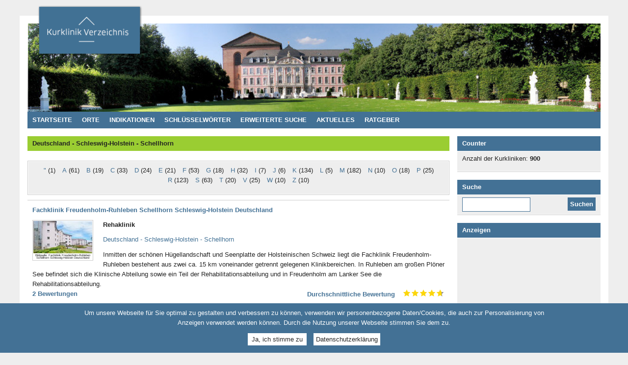

--- FILE ---
content_type: text/html; charset=utf-8
request_url: https://www.kurklinikverzeichnis.de/orte/deutschland-schleswig-holstein-schellhorn
body_size: 5748
content:
<!DOCTYPE html PUBLIC "-//W3C//DTD XHTML 1.0 Strict//EN" "http://www.w3.org/TR/xhtml1/DTD/xhtml1-strict.dtd">
<html xmlns="http://www.w3.org/1999/xhtml" xml:lang="de" lang="de">

  <head>
<meta http-equiv="Content-Type" content="text/html; charset=utf-8" />

    <title>Deutschland - Schleswig-Holstein - Schellhorn - Kurklinikverzeichnis - Rehakliniken und Kurkliniken in Deutschland</title>

    <!-- Metadata -->
<meta http-equiv="Content-Type" content="text/html; charset=utf-8" />
<link rel="alternate" type="application/rss+xml" title="Kurkliniken nach Indikationen" href="/indikationen/all/feed" />
<link rel="alternate" type="application/rss+xml" title="Kurkliniken in Deutschland - Schleswig-Holstein - Schellhorn" href="/orte/944/feed" />
<link rel="shortcut icon" href="/sites/all/themes/kurklinikverzeichnis/favicon.ico" type="image/x-icon" />
<link rel="schema.dc" href="http://purl.org/dc/elements/1.1/" />
<meta name="description" content="Das Kurklinikverzeichnis für Rehakliniken, Sanatorien, Mutter/Vater-Kind-Kuren und Kurhäuser. Finden Sie Ihre Kureinrichtung für Ihre Rehakur oder Erholungskur." />
<meta name="abstract" content="Deutschlands großes Kurklinikverzeichnis für Rehakliniken, Sanatorien, Mutter/Vater-Kind-Kuren und Kurhäuser." />
<meta name="keywords" content="Kurkliniken,rehakliniken,mutter-kind-kuren,vater-kind-kuren,sanatorien,kurhäuser,kureinrichtungen,kuren,kur" />
<meta name="dcterms.date" content="2024-11-11T00:00:00Z" />
<meta name="dcterms.creator" content="www.kurklinikverzeichnis.de" />
<meta name="dcterms.contributor" content="www.kurklinikverzeichnis.de" />
<meta name="copyright" content="Copyright © 2024 www.kurklinikverzeichnis.de" />
<link rel="canonical" href="https://www.kurklinikverzeichnis.de/orte/deutschland-schleswig-holstein-schellhorn" />
<meta name="revisit-after" content="1 day" />
<meta name="dcterms.publisher" content="www.kurklinikverzeichnis.de" />

<meta name="robots" content="all" />

    <!-- Styles -->
<link type="text/css" rel="stylesheet" media="all" href="/sites/default/files/css/css_12d02a2aae44a199905f63c4753987d8.css" />
<link type="text/css" rel="stylesheet" media="print" href="/sites/default/files/css/css_56fc8d9fd50a7c285c4d1dc61b2ff40f.css" />

<meta name="viewport" content="width=device-width, initial-scale=1.0" />

    <!--[if lt IE 7]>
    <link type="text/css" rel="stylesheet" media="all" href="/sites/all/themes/kurklinikverzeichnis/style_ie6.css" />
    <![endif]-->

    <!--[if gt IE 6]>
    <link type="text/css" rel="stylesheet" media="all" href="/sites/all/themes/kurklinikverzeichnis/style_ie7.css" />
    <![endif]-->

    <!-- Scripts -->
<script type="text/javascript" src="/sites/default/files/js/js_9afee5abe7518a4f1ab75638743e1fca.js"></script>
<script type="text/javascript">
<!--//--><![CDATA[//><!--
jQuery.extend(Drupal.settings, { "basePath": "/", "fivestar": { "titleUser": "Eigene Bewertung: ", "titleAverage": "Durchschnitt: ", "feedbackSavingVote": "Bewertung wird gespeichert...", "feedbackVoteSaved": "Die Bewertung wurde gespeichert.", "feedbackDeletingVote": "Bewertung wird gelöscht...", "feedbackVoteDeleted": "Die Bewertung wurde gelöscht." }, "custom_search": { "form_target": "", "solr": 0 }, "CToolsUrlIsAjaxTrusted": { "/orte/deutschland-schleswig-holstein-schellhorn": [ true, true ] } });
//--><!]]>
</script>
  <script async src="//pagead2.googlesyndication.com/pagead/js/adsbygoogle.js"></script>
  <script>
      (adsbygoogle = window.adsbygoogle || []).push({
            google_ad_client: "ca-pub-4356778738687631",
            enable_page_level_ads: true
      });
  </script>

  

  </head>


  <body class="site   city not-front not-logged-in page-node node-type-city no-sidebars">

    
    <div class="page">


      <div class="page-head">
      <div class="page-head-container">


        <div class="site-name">
          <h1><a href="/" title="Kurklinikverzeichnis - Rehakliniken und Kurkliniken in Deutschland">Kurklinikverzeichnis - Rehakliniken und Kurkliniken in Deutschland</a></h1>
        </div>

        <div class="logo">
          <a href="/" title="Kurklinikverzeichnis - Rehakliniken und Kurkliniken in Deutschland - "><img src="/sites/all/themes/kurklinikverzeichnis/logo.png" alt="Kurklinikverzeichnis - Rehakliniken und Kurkliniken in Deutschland - Deutschland - Schleswig-Holstein - Schellhorn" /></a>
        </div>




      </div><!-- /page-head-container -->
      </div><!-- /page-head -->


      <div class="page-body">
      <div class="page-body-container">


        <div class="content-head">

          <div class="panel-head">
  <div id="block-menu-menu-navi-main-de" class="block block-menu">

  <div class="block-head">
    <h2>Haupt-Navigation</h2>
  </div>

  <div class="block-body">
<ul class="menu"><li class="leaf first"><a href="/" title="Zur Startseite" class=""><span>Startseite</span></a></li>
<li class="leaf"><a href="/orte" title="Übersicht aller Orte" class=""><span>Orte</span></a></li>
<li class="leaf"><a href="/indikationen" title="Alle Indikationen auf einen Blick" class=""><span>Indikationen</span></a></li>
<li class="leaf"><a href="/schluesselwoerter" title="Schlüsselwörter" class=""><span>Schlüsselwörter</span></a></li>
<li class="leaf"><a href="/erweitert-suchen" title="Erweiterte Suche" class=""><span>Erweiterte Suche</span></a></li>
<li class="leaf"><a href="/aktuelles" class=""><span>Aktuelles</span></a></li>
<li class="leaf last"><a href="/ratgeber" class=""><span>Ratgeber</span></a></li>
</ul>  </div>

</div><!-- /block -->          </div>

        </div><!-- /content-head -->


        <div class="content-body">



          <div class="panel-main panel">

            <div class="title">
              <h2>Deutschland - Schleswig-Holstein - Schellhorn</h2>
            </div><!-- /title -->

            <div class="paper">






<div class="panel-display panel-col-a8-b4" >

  <div class="panel-col panel-col-main panel-col-a8">
    <div class="panel-pane pane-node-content" >
<div class="panel-pane-container">

  
      <div class="pane-head">
      <h2>Deutschland - Schleswig-Holstein - Schellhorn</h2>
    </div>
  
  
  <div class="pane-body">
    <div id="node-944" class="node node-type-city">

  <div class="node-head">
    <h3><a href="/orte/deutschland-schleswig-holstein-schellhorn" title=""></a></h3>
  </div>


  <div class="node-body">
<!-- google_ad_section_start --><!-- google_ad_section_end -->  </div>



</div><!-- /node -->
  </div>

  
  
</div>
</div>
<div class="panel-region-separator"></div><div class="panel-pane pane-views pane-health-clinic" >
<div class="panel-pane-container">

  
  
  
  <div class="pane-body">
    <div class="view view-health-clinic view-id-health_clinic view-display-id-block_2 view-dom-id-1">
    
  
      <div class="attachment attachment-before">
      <div class="view view-health-clinic view-id-health_clinic view-display-id-attachment_1 view-dom-id-1">
    
  
  
      <div class="view-content">
      <div class="item-list">
  <ul class="views-summary">
      <li><a href="/kurklinik/%22" title="&QUOT;">&QUOT;</a>
              (1)
          </li>
      <li><a href="/kurklinik/a" title="A">A</a>
              (61)
          </li>
      <li><a href="/kurklinik/b" title="B">B</a>
              (19)
          </li>
      <li><a href="/kurklinik/c" title="C">C</a>
              (33)
          </li>
      <li><a href="/kurklinik/d" title="D">D</a>
              (24)
          </li>
      <li><a href="/kurklinik/e" title="E">E</a>
              (21)
          </li>
      <li><a href="/kurklinik/f" title="F">F</a>
              (53)
          </li>
      <li><a href="/kurklinik/g" title="G">G</a>
              (18)
          </li>
      <li><a href="/kurklinik/h" title="H">H</a>
              (32)
          </li>
      <li><a href="/kurklinik/i" title="I">I</a>
              (7)
          </li>
      <li><a href="/kurklinik/j" title="J">J</a>
              (6)
          </li>
      <li><a href="/kurklinik/k" title="K">K</a>
              (134)
          </li>
      <li><a href="/kurklinik/l" title="L">L</a>
              (5)
          </li>
      <li><a href="/kurklinik/m" title="M">M</a>
              (182)
          </li>
      <li><a href="/kurklinik/n" title="N">N</a>
              (10)
          </li>
      <li><a href="/kurklinik/o" title="O">O</a>
              (18)
          </li>
      <li><a href="/kurklinik/p" title="P">P</a>
              (25)
          </li>
      <li><a href="/kurklinik/r" title="R">R</a>
              (123)
          </li>
      <li><a href="/kurklinik/s" title="S">S</a>
              (63)
          </li>
      <li><a href="/kurklinik/t" title="T">T</a>
              (20)
          </li>
      <li><a href="/kurklinik/v" title="V">V</a>
              (25)
          </li>
      <li><a href="/kurklinik/w" title="W">W</a>
              (10)
          </li>
      <li><a href="/kurklinik/z" title="Z">Z</a>
              (10)
          </li>
    </ul>
</div>
    </div>
  
  
  
  
  
  
</div>     </div>
  
      <div class="view-content">
        <div class="views-row views-row-1 views-row-odd views-row-first views-row-last">
    <div id="node-945" class="node node-type-health_clinic">

  <div class="node-head">
    <h3><a href="/fachklinik-freudenholm-ruhleben-schellhorn-schleswig-holstein-deutschland" title="Fachklinik Freudenholm-Ruhleben Schellhorn Schleswig-Holstein Deutschland">Fachklinik Freudenholm-Ruhleben Schellhorn Schleswig-Holstein Deutschland</a></h3>
  </div>


  <div class="node-body">
<div class="health-clinic-teaser">


      <div class="field field-type-filefield field-field-hlth-clnc-image">
    <a href="/fachklinik-freudenholm-ruhleben-schellhorn-schleswig-holstein-deutschland" class="imagecache imagecache-health-clinic-image-teaser imagecache-linked imagecache-health-clinic-image-teaser_linked"><img src="https://www.kurklinikverzeichnis.de/sites/default/files/imagecache/health-clinic-image-teaser/field_hlth_clnc_image/1_68.jpg" alt="Rehazentren Schleswig-Holstein: Fachklinik Freudenholm-Ruhleben Schellhorn" title="Außenansicht der Fachklinik Freudenholm-Ruhleben Schellhorn Schleswig-Holstein Deutschland" width="120" height="66" class="imagecache imagecache-health-clinic-image-teaser"/></a>          <p class="field-field-hlth-clnc-image-description field-field-hlth-clnc-image-description-teaser" title="Bildquelle: Fachklinik Freudenholm-Ruhleben Schellhorn Schleswig-Holstein Deutschland">Bildquelle: Fachklinik Freudenholm-Ruhleben Schellhorn Schleswig-Holstein Deutschland</p>
      </div>
  

      <div class="field field-type-text field-field-hlth-clnc-type">
    <ul>
          <li>Rehaklinik</li>
        </ul>
  </div>
  

    <div class="field field-type-nodereference field-field-hlth-clnc-drs-city">
    <p><a href="/orte/deutschland-schleswig-holstein-schellhorn" title="Deutschland - Schleswig-Holstein - Schellhorn" class="active">Deutschland - Schleswig-Holstein - Schellhorn</a></p>
  </div>


      <div class="field field-type-text field-field-hlth-clnc-location">
    <p>Inmitten der schönen Hügellandschaft und Seenplatte der Holsteinischen Schweiz liegt die Fachklinik Freudenholm-Ruhleben bestehent aus zwei ca. 15 km voneinander getrennt gelegenen  Klinikbereichen.
In Ruhleben am großen Plöner See befindet sich die Klinische Abteilung sowie ein Teil der Rehabilitationsabteilung und in Freudenholm am Lanker See die Rehabilitationsabteilung.
</p>
  </div>
  
      <div class="field-field-hlth-clnc-rating">
    <h4><span class="count"><span class="label"><a href="/fachklinik-freudenholm-ruhleben-schellhorn-schleswig-holstein-deutschland/bewertungen#block-views-comment-block_1">2 Bewertungen</a></span></h4>
    <dl class="field field-type-fivestar field-field-hlth-clnc-rating-average">
      <dt><a href="/fachklinik-freudenholm-ruhleben-schellhorn-schleswig-holstein-deutschland/bewertungen#block-views-comment-block_1">Durchschnittliche Bewertung</a></dt>
      <dd><div class="fivestar-widget-static fivestar-widget-static-vote fivestar-widget-static-5 clear-block"><div class="star star-1 star-odd star-first"><span class="on">4.625</span></div><div class="star star-2 star-even"><span class="on"></span></div><div class="star star-3 star-odd"><span class="on"></span></div><div class="star star-4 star-even"><span class="on"></span></div><div class="star star-5 star-odd star-last"><span class="on" style="width: 62.5%"></span></div></div></dd>
    </dl>
  </div>
  
    <div class="readmore">
    <ul>
        <li class="readmore"><a href="/fachklinik-freudenholm-ruhleben-schellhorn-schleswig-holstein-deutschland" title="Fachklinik Freudenholm-Ruhleben Schellhorn Schleswig-Holstein Deutschland">Mehr Informationen zur Kurklinik</a></li>
    </ul>
  </div>

</div>  </div>

  <div class="node-taxo">
  <h3>Schlüsselwörter</h3>
  <ul class="links inline"><li class="taxonomy_term_399 first"><a href="/keywords/alkoholentzug" rel="tag" title="">Alkoholentzug</a></li>
<li class="taxonomy_term_363"><a href="/keywords/alkoholsucht" rel="tag" title="">Alkoholsucht</a></li>
<li class="taxonomy_term_337"><a href="/keywords/entzugsklinik" rel="tag" title="">Entzugsklinik</a></li>
<li class="taxonomy_term_1306"><a href="/keywords/entzugsklinik-schleswig-holstein" rel="tag" title="">Entzugsklinik Schleswig-Holstein</a></li>
<li class="taxonomy_term_1305"><a href="/keywords/fachklinik-freudenholm-ruhleben-schellhorn" rel="tag" title="">Fachklinik Freudenholm-Ruhleben Schellhorn</a></li>
<li class="taxonomy_term_591"><a href="/keywords/medikamentenabhaengigkeit" rel="tag" title="">Medikamentenabhängigkeit</a></li>
<li class="taxonomy_term_491"><a href="/keywords/medikamentenentzug" rel="tag" title="">Medikamentenentzug</a></li>
<li class="taxonomy_term_1088"><a href="/keywords/suchtkliniken-deutschland" rel="tag" title="">Suchtkliniken Deutschland</a></li>
<li class="taxonomy_term_1304 last"><a href="/keywords/suchtkliniken-schleswig-holstein" rel="tag" title="">Suchtkliniken Schleswig-Holstein</a></li>
</ul>  </div>

  <div class="node-link">
  <h3>Mitmachen</h3>
  <ul class="links inline"><li class="comment_add first last"><a href="/node/add/comment/945" title="Dieser Seite einen neuen Kommentar hinzufügen.">Neue Kommentar schreiben</a></li>
</ul>  </div>

</div><!-- /node -->
  </div>
    </div>
  
  
  
  
  
      <div class="feed-icon">
      <a href="/orte/944/feed" class="feed-icon"><img src="/misc/feed.png" alt="Inhalt abgleichen" title="Kurkliniken in Deutschland - Schleswig-Holstein - Schellhorn" width="16" height="16" /></a>    </div>
  
</div>   </div>

  
  
</div>
</div>
  </div>

  <div class="panel-col panel-col-side panel-col-b4">
    <div class="panel-pane pane-block pane-health-clinic-count-0" >
<div class="panel-pane-container">

  
      <div class="pane-head">
      <h2>Counter</h2>
    </div>
  
  
  <div class="pane-body">
    <p class="health-clinic-count"><span>Anzahl der Kurkliniken:</span> <strong>900</strong></p>  </div>

  
  
</div>
</div>
<div class="panel-region-separator"></div><div class="panel-pane pane-block pane-custom-search-blocks-1" >
<div class="panel-pane-container">

  
      <div class="pane-head">
      <h2>Suche</h2>
    </div>
  
  
  <div class="pane-body">
    <form action="/orte/deutschland-schleswig-holstein-schellhorn"  accept-charset="UTF-8" method="post" id="custom-search-blocks-form-1" class="search-form">
<div><div class="form-item" id="edit-custom-search-blocks-form-1-1-wrapper">
 <label class="element-invisible" for="edit-custom-search-blocks-form-1-1">Diese Website durchsuchen: </label>
 <input type="text" maxlength="128" name="custom_search_blocks_form_1" id="edit-custom-search-blocks-form-1-1" size="15" value="" title="Geben Sie die Wörter ein, nach denen Sie suchen möchten." class="form-text  custom-search-default-value custom-search-box" />
</div>
<fieldset class="custom_search-popup"></fieldset>
<input type="hidden" name="delta" id="edit-delta" value="1"  />
<input type="hidden" name="form_build_id" id="form-VJw-8kZ8U_5tXHXmpWgV383yprMi7nZYF3dMzfhWRMA" value="form-VJw-8kZ8U_5tXHXmpWgV383yprMi7nZYF3dMzfhWRMA"  />
<input type="hidden" name="form_id" id="edit-custom-search-blocks-form-1" value="custom_search_blocks_form_1"  />
<input type="hidden" name="default_text" id="edit-default-text" value=""  class="default-text" />
<input type="submit" name="op" id="edit-submit" value="Suchen"  class="form-submit" />

</div></form>
  </div>

  
  
</div>
</div>
<div class="panel-region-separator"></div><div class="panel-pane pane-block pane-adsense-managed-1" >
<div class="panel-pane-container">

  
      <div class="pane-head">
      <h2>Anzeigen</h2>
    </div>
  
  
  <div class="pane-body">
    <div style='text-align:center'><div class='adsense' style='display:inline-block;width:300px;height:250px;'>
<script type="text/javascript"><!--
google_ad_client = "ca-pub-4356778738687631";
/* 300x250 */
google_ad_slot = "3793675864";
google_ad_width = 300;
google_ad_height = 250;
//-->
</script>
<script type="text/javascript"
src="//pagead2.googlesyndication.com/pagead/show_ads.js">
</script>
</div></div>  </div>

  
  
</div>
</div>
<div class="panel-region-separator"></div><div class="panel-pane pane-block pane-adsense-managed-1" >
<div class="panel-pane-container">

  
  
  
  <div class="pane-body">
    <div style='text-align:center'><div class='adsense' style='display:inline-block;width:300px;height:250px;'>
<script type="text/javascript"><!--
google_ad_client = "ca-pub-4356778738687631";
/* 300x250 */
google_ad_slot = "3793675864";
google_ad_width = 300;
google_ad_height = 250;
//-->
</script>
<script type="text/javascript"
src="//pagead2.googlesyndication.com/pagead/show_ads.js">
</script>
</div></div>  </div>

  
  
</div>
</div>
<div class="panel-region-separator"></div><div class="panel-pane pane-block pane-adsense-managed-1" >
<div class="panel-pane-container">

  
  
  
  <div class="pane-body">
    <div style='text-align:center'><div class='adsense' style='display:inline-block;width:300px;height:250px;'>
<script type="text/javascript"><!--
google_ad_client = "ca-pub-4356778738687631";
/* 300x250 */
google_ad_slot = "3793675864";
google_ad_width = 300;
google_ad_height = 250;
//-->
</script>
<script type="text/javascript"
src="//pagead2.googlesyndication.com/pagead/show_ads.js">
</script>
</div></div>  </div>

  
  
</div>
</div>
<div class="panel-region-separator"></div><div id="block-block-3" class="block block-block">


  <div class="block-body">
<p><a rel="nofollow" href="https://www.facebook.com/deutschlands.kurklinikverzeichnis" target="_blank"><img src="/sites/all/themes/kurklinikverzeichnis/img/icon-facebook.png" alt="" /></a></p>
  </div>

</div><!-- /block -->  </div>

</div>



            </div><!-- /paper -->

          </div><!-- /panel-main -->



        </div><!-- /content-body -->


      </div><!-- /page-body-container -->
      </div><!-- /page-body -->


      <div class="page-foot">
      <div class="page-foot-container">

        <div class="panel-foot">
  <div id="block-menu-menu-navi-foot-de-1" class="block block-menu">

  <div class="block-head">
    <h2>Quick Links 1</h2>
  </div>

  <div class="block-body">
<ul class="menu"><li class="leaf first last"><a href="/datenschutzerklaerung" class=""><span>Datenschutzerklärung</span></a></li>
</ul>  </div>

</div><!-- /block --><div id="block-menu-menu-navi-foot-de-2" class="block block-menu">

  <div class="block-head">
    <h2>Quick Links 2</h2>
  </div>

  <div class="block-body">
<ul class="menu"><li class="leaf first last"><a href="/impressum" title="Impressum" class=""><span>Impressum</span></a></li>
</ul>  </div>

</div><!-- /block --><div id="block-menu-menu-navi-foot-de-3" class="block block-menu">

  <div class="block-head">
    <h2>Quick Links 3</h2>
  </div>

  <div class="block-body">
<ul class="menu"><li class="leaf first"><a href="/indikationen" title="Indikationen" class=""><span>Indikationen</span></a></li>
<li class="leaf last"><a href="/orte" title="Orte" class=""><span>Orte</span></a></li>
</ul>  </div>

</div><!-- /block --><div id="block-menu-menu-navi-foot-de-4" class="block block-menu">

  <div class="block-head">
    <h2>Quick Links 4</h2>
  </div>

  <div class="block-body">
<ul class="menu"><li class="leaf first"><a href="/von-a-bis-z" title="Kurkiniken von A bis Z" class=""><span>Kurkiniken von A bis Z</span></a></li>
<li class="leaf last"><a href="/schluesselwoerter" title="Schlüsselwörter" class=""><span>Schlüsselwörter</span></a></li>
</ul>  </div>

</div><!-- /block --><div id="block-block-12" class="block block-block">


  <div class="block-body">
<!-- Google tag (gtag.js) -->
<script async src="https://www.googletagmanager.com/gtag/js?id=G-B9FQ6H8HVF"></script>
<script>
if (document.cookie.includes('cookie-agreed-de=2')) {
// Load the script
  window.dataLayer = window.dataLayer || [];
  function gtag(){dataLayer.push(arguments);}
  gtag('js', new Date());

  gtag('config', 'G-B9FQ6H8HVF');
}
</script>
  </div>

</div><!-- /block -->        </div>

        <div class="footer">
  <div id="block-block-1" class="block block-block">

  <div class="block-head">
    <h2>Copyright / Link-Partner</h2>
  </div>

  <div class="block-body">
<p><strong>Copyright © 2010-2026:</strong> Kurklinikverzeichnis.de - <a class="links" title="Kurkliniken und Rehakliniken in Deutschland" href="https://www.kurklinikverzeichnis.de" target="_blank">Rehakliniken und Kurkliniken in Deutschland</a></p>
<p><a title="Kuren und Kurreisen in Tschechien" href="https://www.kurentschechien.de" target="_blank">www.kurentschechien.de</a> • <a title="Günstige Kuren in Polen mit Hotels in Swinemünde, Kolberg und Misdroy." href="https://www.kuren24.com" target="_blank">www.kuren24.com</a></p>
  </div>

</div><!-- /block -->        </div>

      </div><!-- /page-foot-container -->
      </div><!-- /page-foot -->


    </div><!-- /page -->


<script type="text/javascript" src="/sites/default/files/js/js_0f85b4b85b7d4c47e342a795c954ae4e.js"></script>
<script type="text/javascript">
<!--//--><![CDATA[//><!--
jQuery.extend(Drupal.settings, { "eu_cookie_compliance": { "popup_enabled": 1, "custom_cookie_enabled": 0, "custom_cookie_domain": "", "popup_agreed_enabled": 0, "popup_hide_agreed": 0, "popup_clicking_confirmation": 0, "popup_html_info": "\n\x3cdiv\x3e\n  \x3cdiv class =\"popup-content info\"\x3e\n    \x3cdiv id=\"popup-text\"\x3e\n      \x3cp\x3eUm unsere Webseite für Sie optimal zu gestalten und verbessern zu  können, verwenden wir personenbezogene Daten/Cookies, die auch zur  Personalisierung von Anzeigen verwendet werden können. Durch die Nutzung  unserer Webseite stimmen Sie dem zu.\x3c/p\x3e\n    \x3c/div\x3e\n    \x3cdiv id=\"popup-buttons\"\x3e\n      \x3cbutton type=\"button\" class=\"agree-button\"\x3eJa, ich stimme zu\x3c/button\x3e\n    \x3cbutton type=\"button\" class=\"find-more-button\"\x3eDatenschutzerklärung\x3c/button\x3e\n    \x3c/div\x3e\n  \x3c/div\x3e\n\x3c/div\x3e\n", "popup_html_agreed": "\n\x3cdiv\x3e\n  \x3cdiv class =\"popup-content agreed\"\x3e\n    \x3cdiv id=\"popup-text\"\x3e\n      \x3cp\x3eDiese Website verwendet Cookies. Indem Sie weiter auf dieser Website navigieren, ohne die Cookie-Einstellungen Ihres Web-Browsers zu ändern, stimmen Sie unserer Verwendung von Cookies und unseren Datenschutzbestimmungen zu.\x3c/p\x3e    \x3c/div\x3e\n    \x3cdiv id=\"popup-buttons\"\x3e\n      \x3cbutton type=\"button\" class=\"hide-popup-button\"\x3eJa, ich stimme zu \x3c/button\x3e\n    \x3cbutton type=\"button\" class=\"find-more-button\" \x3eDatenschutzerklärung\x3c/button\x3e\n    \x3c/div\x3e\n  \x3c/div\x3e\n\x3c/div\x3e\n", "popup_height": "auto", "popup_width": "100%", "popup_delay": 1000, "popup_link": "node/819", "popup_position": null, "popup_language": "de" } });
//--><!]]>
</script>

  </body>


</html>


--- FILE ---
content_type: text/html; charset=utf-8
request_url: https://www.google.com/recaptcha/api2/aframe
body_size: 268
content:
<!DOCTYPE HTML><html><head><meta http-equiv="content-type" content="text/html; charset=UTF-8"></head><body><script nonce="EXMg-XW2iS2CTDvm6MREgQ">/** Anti-fraud and anti-abuse applications only. See google.com/recaptcha */ try{var clients={'sodar':'https://pagead2.googlesyndication.com/pagead/sodar?'};window.addEventListener("message",function(a){try{if(a.source===window.parent){var b=JSON.parse(a.data);var c=clients[b['id']];if(c){var d=document.createElement('img');d.src=c+b['params']+'&rc='+(localStorage.getItem("rc::a")?sessionStorage.getItem("rc::b"):"");window.document.body.appendChild(d);sessionStorage.setItem("rc::e",parseInt(sessionStorage.getItem("rc::e")||0)+1);localStorage.setItem("rc::h",'1769318500961');}}}catch(b){}});window.parent.postMessage("_grecaptcha_ready", "*");}catch(b){}</script></body></html>

--- FILE ---
content_type: text/css
request_url: https://www.kurklinikverzeichnis.de/sites/default/files/css/css_12d02a2aae44a199905f63c4753987d8.css
body_size: 9548
content:

.node-unpublished{background-color:#fff4f4;}.preview .node{background-color:#ffffea;}#node-admin-filter ul{list-style-type:none;padding:0;margin:0;width:100%;}#node-admin-buttons{float:left;margin-left:0.5em;clear:right;}td.revision-current{background:#ffc;}.node-form .form-text{display:block;width:95%;}.node-form .container-inline .form-text{display:inline;width:auto;}.node-form .standard{clear:both;}.node-form textarea{display:block;width:95%;}.node-form .attachments fieldset{float:none;display:block;}.terms-inline{display:inline;}



.field .field-label,.field .field-label-inline,.field .field-label-inline-first{font-weight:bold;}.field .field-label-inline,.field .field-label-inline-first{display:inline;}.field .field-label-inline{visibility:hidden;}.node-form .content-multiple-table td.content-multiple-drag{width:30px;padding-right:0;}.node-form .content-multiple-table td.content-multiple-drag a.tabledrag-handle{padding-right:.5em;}.node-form .content-add-more .form-submit{margin:0;}.node-form .number{display:inline;width:auto;}.node-form .text{width:auto;}.form-item #autocomplete .reference-autocomplete{white-space:normal;}.form-item #autocomplete .reference-autocomplete label{display:inline;font-weight:normal;}#content-field-overview-form .advanced-help-link,#content-display-overview-form .advanced-help-link{margin:4px 4px 0 0;}#content-field-overview-form .label-group,#content-display-overview-form .label-group,#content-copy-export-form .label-group{font-weight:bold;}table#content-field-overview .label-add-new-field,table#content-field-overview .label-add-existing-field,table#content-field-overview .label-add-new-group{float:left;}table#content-field-overview tr.content-add-new .tabledrag-changed{display:none;}table#content-field-overview tr.content-add-new .description{margin-bottom:0;}table#content-field-overview .content-new{font-weight:bold;padding-bottom:.5em;}.advanced-help-topic h3,.advanced-help-topic h4,.advanced-help-topic h5,.advanced-help-topic h6{margin:1em 0 .5em 0;}.advanced-help-topic dd{margin-bottom:.5em;}.advanced-help-topic span.code{background-color:#EDF1F3;font-family:"Bitstream Vera Sans Mono",Monaco,"Lucida Console",monospace;font-size:0.9em;padding:1px;}.advanced-help-topic .content-border{border:1px solid #AAA}
.ctools-locked{color:red;border:1px solid red;padding:1em;}.ctools-owns-lock{background:#FFFFDD none repeat scroll 0 0;border:1px solid #F0C020;padding:1em;}a.ctools-ajaxing,input.ctools-ajaxing,button.ctools-ajaxing,select.ctools-ajaxing{padding-right:18px !important;background:url(/sites/all/modules/community/ctools/images/status-active.gif) right center no-repeat;}div.ctools-ajaxing{float:left;width:18px;background:url(/sites/all/modules/community/ctools/images/status-active.gif) center center no-repeat;}

.container-inline-date{width:auto;clear:both;display:inline-block;vertical-align:top;margin-right:0.5em;}.container-inline-date .form-item{float:none;padding:0;margin:0;}.container-inline-date .form-item .form-item{float:left;}.container-inline-date .form-item,.container-inline-date .form-item input{width:auto;}.container-inline-date .description{clear:both;}.container-inline-date .form-item input,.container-inline-date .form-item select,.container-inline-date .form-item option{margin-right:5px;}.container-inline-date .date-spacer{margin-left:-5px;}.views-right-60 .container-inline-date div{padding:0;margin:0;}.container-inline-date .date-timezone .form-item{float:none;width:auto;clear:both;}#calendar_div,#calendar_div td,#calendar_div th{margin:0;padding:0;}#calendar_div,.calendar_control,.calendar_links,.calendar_header,.calendar{width:185px;border-collapse:separate;margin:0;}.calendar td{padding:0;}span.date-display-single{}span.date-display-start{}span.date-display-end{}span.date-display-separator{}.date-repeat-input{float:left;width:auto;margin-right:5px;}.date-repeat-input select{min-width:7em;}.date-repeat fieldset{clear:both;float:none;}.date-views-filter-wrapper{min-width:250px;}.date-views-filter input{float:left !important;margin-right:2px !important;padding:0 !important;width:12em;min-width:12em;}.date-nav{width:100%;}.date-nav div.date-prev{text-align:left;width:24%;float:left;}.date-nav div.date-next{text-align:right;width:24%;float:right;}.date-nav div.date-heading{text-align:center;width:50%;float:left;}.date-nav div.date-heading h3{margin:0;padding:0;}.date-clear{float:none;clear:both;display:block;}.date-clear-block{float:none;width:auto;clear:both;}.date-clear-block:after{content:" ";display:block;height:0;clear:both;visibility:hidden;}.date-clear-block{display:inline-block;}/*_\*/
 * html .date-clear-block{height:1%;}.date-clear-block{display:block;}/* End hide from IE-mac */

.date-container .date-format-delete{margin-top:1.8em;margin-left:1.5em;float:left;}.date-container .date-format-name{float:left;}.date-container .date-format-type{float:left;padding-left:10px;}.date-container .select-container{clear:left;float:left;}div.date-calendar-day{line-height:1;width:40px;float:left;margin:6px 10px 0 0;background:#F3F3F3;border-top:1px solid #eee;border-left:1px solid #eee;border-right:1px solid #bbb;border-bottom:1px solid #bbb;color:#999;text-align:center;font-family:Georgia,Arial,Verdana,sans;}div.date-calendar-day span{display:block;text-align:center;}div.date-calendar-day span.month{font-size:.9em;background-color:#B5BEBE;color:white;padding:2px;text-transform:uppercase;}div.date-calendar-day span.day{font-weight:bold;font-size:2em;}div.date-calendar-day span.year{font-size:.9em;padding:2px;}

#ui-datepicker-div table,#ui-datepicker-div td,#ui-datepicker-div th{margin:0;padding:0;}#ui-datepicker-div,#ui-datepicker-div table,.ui-datepicker-div,.ui-datepicker-div table,.ui-datepicker-inline,.ui-datepicker-inline table{font-size:12px !important;}.ui-datepicker-div,.ui-datepicker-inline,#ui-datepicker-div{margin:0;padding:0;border:0;outline:0;line-height:1.3;text-decoration:none;font-size:100%;list-style:none;background:#ffffff;border:2px solid #d3d3d3;font-family:Verdana,Arial,sans-serif;font-size:1.1em;margin:0;padding:2.5em .5em .5em .5em;position:relative;width:15.5em;}#ui-datepicker-div{background:#ffffff;display:none;z-index:9999;}.ui-datepicker-inline{display:block;float:left;}.ui-datepicker-control{display:none;}.ui-datepicker-current{display:none;}.ui-datepicker-next,.ui-datepicker-prev{background:#e6e6e6 url(/sites/all/modules/community/date/date_popup/themes/images/e6e6e6_40x100_textures_02_glass_75.png) 0 50% repeat-x;left:.5em;position:absolute;top:.5em;}.ui-datepicker-next{left:14.6em;}.ui-datepicker-next:hover,.ui-datepicker-prev:hover{background:#dadada url(/sites/all/modules/community/date/date_popup/themes/images/dadada_40x100_textures_02_glass_75.png) 0 50% repeat-x;}.ui-datepicker-next a,.ui-datepicker-prev a{background:url(/sites/all/modules/community/date/date_popup/themes/images/888888_7x7_arrow_left.gif) 50% 50% no-repeat;border:1px solid #d3d3d3;cursor:pointer;display:block;font-size:1em;height:1.4em;text-indent:-999999px;width:1.3em;}.ui-datepicker-next a{background:url(/sites/all/modules/community/date/date_popup/themes/images/888888_7x7_arrow_right.gif) 50% 50% no-repeat;}.ui-datepicker-prev a:hover{background:url(/sites/all/modules/community/date/date_popup/themes/images/454545_7x7_arrow_left.gif) 50% 50% no-repeat;}.ui-datepicker-next a:hover{background:url(/sites/all/modules/community/date/date_popup/themes/images/454545_7x7_arrow_right.gif) 50% 50% no-repeat;}.ui-datepicker-prev a:active{background:url(/sites/all/modules/community/date/date_popup/themes/images/222222_7x7_arrow_left.gif) 50% 50% no-repeat;}.ui-datepicker-next a:active{background:url(/sites/all/modules/community/date/date_popup/themes/images/222222_7x7_arrow_right.gif) 50% 50% no-repeat;}.ui-datepicker-header select{background:#e6e6e6;border:1px solid #d3d3d3;color:#555555;font-size:1em;line-height:1.4em;margin:0 !important;padding:0 !important;position:absolute;top:.5em;}.ui-datepicker-header select.ui-datepicker-new-month{left:2.2em;width:7em;}.ui-datepicker-header select.ui-datepicker-new-year{left:9.4em;width:5em;}table.ui-datepicker{text-align:right;width:15.5em;}table.ui-datepicker td a{color:#555555;display:block;padding:.1em .3em .1em 0;text-decoration:none;}table.ui-datepicker tbody{border-top:none;}table.ui-datepicker tbody td a{background:#e6e6e6 url(/sites/all/modules/community/date/date_popup/themes/images/e6e6e6_40x100_textures_02_glass_75.png) 0 50% repeat-x;border:1px solid #ffffff;cursor:pointer;}table.ui-datepicker tbody td a:hover{background:#dadada url(/sites/all/modules/community/date/date_popup/themes/images/dadada_40x100_textures_02_glass_75.png) 0 50% repeat-x;border:1px solid #999999;color:#212121;}table.ui-datepicker tbody td a:active{background:#ffffff url(/sites/all/modules/community/date/date_popup/themes/images/ffffff_40x100_textures_02_glass_65.png) 0 50% repeat-x;border:1px solid #dddddd;color:#222222;}table.ui-datepicker .ui-datepicker-title-row td{color:#222222;font-size:.9em;padding:.3em 0;text-align:center;text-transform:uppercase;}table.ui-datepicker .ui-datepicker-title-row td a{color:#222222;}

.timeEntry_control{vertical-align:middle;margin-left:2px;}* html .timeEntry_control{margin-top:-4px;}



.filefield-icon{margin:0 2px 0 0;}.filefield-element{margin:1em 0;white-space:normal;}.filefield-element .widget-preview{float:left;padding:0 10px 0 0;margin:0 10px 0 0;border-width:0 1px 0 0;border-style:solid;border-color:#CCC;max-width:30%;}.filefield-element .widget-edit{float:left;max-width:70%;}.filefield-element .filefield-preview{width:16em;overflow:hidden;}.filefield-element .widget-edit .form-item{margin:0 0 1em 0;}.filefield-element input.form-submit,.filefield-element input.form-file{margin:0;}.filefield-element input.progress-disabled{float:none;display:inline;}.filefield-element div.ahah-progress,.filefield-element div.throbber{display:inline;float:none;padding:1px 13px 2px 3px;}.filefield-element div.ahah-progress-bar{display:none;margin-top:4px;width:28em;padding:0;}.filefield-element div.ahah-progress-bar div.bar{margin:0;}

form.fivestar-widget{clear:both;display:block;}form.fivestar-widget select,form.fivestar-widget input{margin:0;}.fivestar-combo-stars .fivestar-static-form-item{float:left;margin-right:40px;}.fivestar-combo-stars .fivestar-form-item{float:left;}.fivestar-static-form-item .form-item,.fivestar-form-item .form-item{margin:0;}div.fivestar-widget-static{display:block;}div.fivestar-widget-static br{clear:left;}div.fivestar-widget-static .star{float:left;width:17px;height:15px;overflow:hidden;text-indent:-999em;background:url(/sites/all/modules/community/fivestar/widgets/default/star.gif) no-repeat 0 0;}div.fivestar-widget-static .star span.on{display:block;width:100%;height:100%;background:url(/sites/all/modules/community/fivestar/widgets/default/star.gif) no-repeat 0 -32px;}div.fivestar-widget-static .star span.off{display:block;width:100%;height:100%;background:url(/sites/all/modules/community/fivestar/widgets/default/star.gif) no-repeat 0 0;}div.fivestar-widget{display:block;}div.fivestar-widget .cancel,div.fivestar-widget .star{float:left;width:17px;height:15px;overflow:hidden;text-indent:-999em;}div.fivestar-widget .cancel,div.fivestar-widget .cancel a{background:url(/sites/all/modules/community/fivestar/widgets/default/delete.gif) no-repeat 0 -16px;text-decoration:none;}div.fivestar-widget .star,div.fivestar-widget .star a{background:url(/sites/all/modules/community/fivestar/widgets/default/star.gif) no-repeat 0 0;text-decoration:none;}div.fivestar-widget .cancel a,div.fivestar-widget .star a{display:block;width:100%;height:100%;background-position:0 0;cursor:pointer;}div.fivestar-widget div.on a{background-position:0 -16px;}div.fivestar-widget div.hover a,div.rating div a:hover{background-position:0 -32px;}form.fivestar-widget div.description{margin-bottom:0;}

div.fivestar-widget-static .star{background-image:url(/sites/default/files/fivestar/basic/star.png);}div.fivestar-widget-static .star span.on{background-image:url(/sites/default/files/fivestar/basic/star.png);}div.fivestar-widget-static .star span.off{background-image:url(/sites/default/files/fivestar/basic/star.png);}div.fivestar-widget .cancel,div.fivestar-widget .cancel a{background-image:url(/sites/default/files/fivestar/basic/cancel.png);}div.fivestar-widget .star,div.fivestar-widget .star a{background-image:url(/sites/default/files/fivestar/basic/star.png);}div.fivestar-widget div.hover a,div.rating div a:hover{background-image:url(/sites/default/files/fivestar/basic/star.png);}

div.panel-pane div.admin-links{font-size:xx-small;margin-right:1em;}div.panel-pane div.admin-links li a{color:#ccc;}div.panel-pane div.admin-links li{padding-bottom:2px;background:white;z-index:201;}div.panel-pane div.admin-links:hover a,div.panel-pane div.admin-links-hover a{color:#000;}div.panel-pane div.admin-links a:before{content:"[";}div.panel-pane div.admin-links a:after{content:"]";}div.panel-pane div.panel-hide{display:none;}div.panel-pane div.panel-hide-hover,div.panel-pane:hover div.panel-hide{display:block;position:absolute;z-index:200;margin-top:-1.5em;}div.panel-pane div.node{margin:0;padding:0;}div.panel-pane div.feed a{float:right;}


.wrapper.tagadelic{text-align:justify;margin-right:1em;}.tagadelic.level1{font-size:1em;}.tagadelic.level2{font-size:1.2em;}.tagadelic.level3{font-size:1.4em;}.tagadelic.level4{font-size:1.6em;}.tagadelic.level5{font-size:1.8em;}.tagadelic.level6{font-size:2em;}.tagadelic.level7{font-size:2.2em;}.tagadelic.level8{font-size:2.4em;}.tagadelic.level9{font-size:2.6em;}.tagadelic.level10{font-size:2.8em;}

div.view-city div.item-list{}div.panel-col-side div.view-city div.item-list h3{background:url(/sites/all/modules/custom/gui/theme/img/arrow-asc.png) 0 50% no-repeat;border-bottom:1px solid #CCCCCC;cursor:pointer;margin-bottom:0;padding:0.6em 0 0.6em 20px;}div.panel-col-side div.view-city div.item-list h3.collapsed{background-image:url(/sites/all/modules/custom/gui/theme/img/arrow-asc.png);}div.panel-col-side div.view-city div.item-list h3.expanded{background-image:url(/sites/all/modules/custom/gui/theme/img/arrow-desc.png);}div.panel-col-side div.view-city div.item-list ul{margin-bottom:0;padding-bottom:0.8em;}div.panel-col-side div.view-city div.item-list ul li.views-row{padding-left:20px;}div.panel-col-side div.view-city div.item-list ul li.views-row-first{padding-top:5px;}div.panel-col-side div.view-city div.item-list ul li.views-row a{display:block;}


div.fieldgroup{margin:.5em 0 1em 0;}div.fieldgroup .content{padding-left:1em;}
.views-exposed-form .views-exposed-widget{float:left;padding:.5em 1em 0 0;}.views-exposed-form .views-exposed-widget .form-submit{margin-top:1.6em;}.views-exposed-form .form-item,.views-exposed-form .form-submit{margin-top:0;margin-bottom:0;}.views-exposed-form label{font-weight:bold;}.views-exposed-widgets{margin-bottom:.5em;}html.js a.views-throbbing,html.js span.views-throbbing{background:url(/sites/all/modules/community/views/images/status-active.gif) no-repeat right center;padding-right:18px;}div.view div.views-admin-links{font-size:xx-small;margin-right:1em;margin-top:1em;}.block div.view div.views-admin-links{margin-top:0;}div.view div.views-admin-links ul{margin:0;padding:0;}div.view div.views-admin-links li{margin:0;padding:0 0 2px 0;z-index:201;}div.view div.views-admin-links li a{padding:0;margin:0;color:#ccc;}div.view div.views-admin-links li a:before{content:"[";}div.view div.views-admin-links li a:after{content:"]";}div.view div.views-admin-links-hover a,div.view div.views-admin-links:hover a{color:#000;}div.view div.views-admin-links-hover,div.view div.views-admin-links:hover{background:transparent;}div.view div.views-hide{display:none;}div.view div.views-hide-hover,div.view:hover div.views-hide{display:block;position:absolute;z-index:200;}div.view:hover div.views-hide{margin-top:-1.5em;}.views-view-grid tbody{border-top:none;}
.comment-save-message-container{background:transparent url(/sites/all/modules/custom/comment_save/theme/img/bg_000000_50.png) 0 0 repeat;font-size:1.2em;height:100%;left:0;position:fixed;top:0;width:100%;z-index:1000;}.comment-save-message{background-color:#FFFFFF;border:#9ACD32 solid 10px;-webkit-border-radius:10px;-moz-border-radius:10px;border-radius:10px;height:200px;margin:auto;padding:20px;width:400px;}.comment-save-message p{padding-right:20px;}.comment-save-message-close{background:transparent url(/sites/all/modules/custom/comment_save/theme/img/comment_save_close.png) 0 0 no-repeat;float:right;height:18px;opacity:0.6;overflow:hidden;text-indent:-400px;width:18px;}.comment-save-message-close:hover{border-bottom:0 !important;opacity:1;}.fb_iframe_widget{display:block;height:50px;margin:30px 0 0 145px;opacity:0.8;text-align:center;}.comment-save-share-facebook:hover{border-bottom:0 !important;opacity:1;}.comment-save-message-like{text-align:center;padding-right:0;}
*.panel-col-a8-b4{overflow:hidden;}*.panel-col-a8-b4 *.panel-col{}*.panel-col-a8-b4 *.panel-col-a8{float:left;width:620px;}*.panel-col-a8-b4 *.panel-col-b4{float:right;width:300px;}

#elements tr.region-message{font-weight:normal;color:#999;}#elements tr.region-populated{display:none;}fieldset.custom_search-popup{display:none;position:absolute;}input.custom-search-default-value{color:#999;}.element-invisible{height:0;overflow:hidden;position:absolute;}


*{border:0;margin:0;outline:0;padding:0;vertical-align:top;}body.site{background:#EEEEEE;color:#222222;font-family:"Trebuchet MS","Verdana",Sans-Serif;}a,a:link,a:visited,a:hover{color:#437195;text-decoration:none;}div.page-body-container a:hover,div.block a:hover{border-bottom:#437195 solid 1px;text-decoration:none;}h1,h2,h3,h4,h5{font-weight:normal;line-height:1.6em;margin-bottom:0.8em;}h2{font-size:0.8em;font-weight:bold;padding:5px 0;}h3{font-size:0.8em;font-weight:bold;}address{}p{font-size:0.8em;line-height:1.6em;margin-bottom:0.8em;}blockquote,q,em{font-style:italic;}blockquote p{font-size:1em;}hr{border:0;border-bottom:1px solid #222222;margin:9px 0 10px 0;}ul,ol,dl{font-size:0.8em;line-height:1.6em;list-style-position:outside;margin-bottom:0.8em;}ul li{list-style-type:none;}dl{}dt,dd{}dt{font-weight:bold;}dd{}ul ul,ol ul,dl ul,table ul,table ol,table dl,iframe ul,iframe ol,iframe dl,ul p,ol p,dl p{font-size:1em;}caption{background:#ffffff;border:1px solid #222222;border-bottom:0;font-size:1.0em;font-weight:bold;line-height:1.4em;}table{background:#ffffff;border-top:2px solid #222222;border-bottom:2px solid #222222;font-size:0.8em;line-height:1.6em;margin-bottom:0.8em;width:100%;}thead{}tbody{}tr{}thead th,tbody td{border-bottom:1px solid #222222;padding:4px 6px;text-align:left;}thead th{border-bottom:2px solid #222222;vertical-align:bottom;}form,fieldset,input,legend,option,select,textarea{}form{background:#EEEEEE url(/sites/all/themes/kurklinikverzeichnis/img/bg_eeeeee50.png);border:1px solid #CCCCCC;margin-bottom:1.6em;padding:9px;}fieldset{background:#ffffff;border:1px solid #437195;margin-bottom:0.8em;padding:9px;}legend{background:#ffffff;border:1px solid #437195;font-size:0.8em;font-weight:bold;line-height:1.6em;padding:4px 9px;}label{display:block;font-size:0.7em;font-weight:bold;line-height:1.6em;padding:4px 2px;}input{background:#ffffff;border:1px solid #437195;padding:6px 4px;}textarea{background:#ffffff;border:1px solid #437195;padding:4px;}select{background:#ffffff;border:1px solid #437195;padding:3px 4px;}

body.simplemenu-enabled #simplemenu{left:0;position:fixed;top:0;width:100%;}body.simplemenu-enabled div.page{margin-top:40px;}input.form-checkbox{border:0;margin:1px 5px 0 0;}input.form-radio{border:0;}input.form-submit{background:#437195;color:#FFFFFF;cursor:pointer;font-weight:bold;margin-top:5px;padding:5px 4px;}input.form-text{}select.form-select{}.form-item input.error,.form-item textarea.error,.form-item select.error{border:1px solid red;}div.form-checkboxes{margin:0;}div.form-checkboxes *.form-item{margin:0;}.filefield-element .widget-edit{float:none;max-width:100%;}.filefield-element .widget-preview{border:0;float:none;margin:0 0 10px 0;max-width:100%;padding:0;}.filefield-element .widget-edit .form-item{margin:0;}.messages{background-color:#F5F5F5;border-bottom:1px solid #CCCCCC;border-top:1px solid #CCCCCC;color:green;font-family:monospace;font-size:1em;line-height:1.6em;margin:10px 0;padding:4px;}.help{background-color:#F5F5F5;border-bottom:1px solid #CCCCCC;border-top:1px solid #CCCCCC;font-family:monospace;margin-bottom:10px;padding:9px 4px;}.help p,.more-help-link{font-family:Sans-Serif;font-size:0.7em;}.description{font-size:0.7em;font-style:italic;line-height:1.4em;padding:5px 25px 5px 2px;}#tinymce p{font-size:1.1em;}#tinymce ol,#tinymce ul{font-size:1.1em;margin-left:20px;}
 
 

div.page{background-color:#FFFFFF;margin:30px auto;padding:10px;width:940px;}body.banner-head-active div.page{margin-top:20px;}div.page-head{}div.page-head-container{background:#437195 url(/sites/all/themes/kurklinikverzeichnis/img/kurklinik-verzeichnis-visual.jpg) 0 0 no-repeat;height:180px;position:relative;}div.page-body{}div.page-foot{}div.content-head{margin:0 0 20px 0;}div.content-body{}div.content-foot{}div.panel{}div.panel-head{background-color:#437195;overflow:hidden;}div.panel-main{}div.panel-main-1{}div.panel-main-2{}div.panel-side{}div.panel-side-1{}div.panel-side-2{}div.panel-foot{border-top:1px solid #437195;margin-top:10px;overflow:hidden;padding-top:9px;}div.logo{display:none;}div.logo a,div.logo a:link,div.logo a:visited,div.logo a:hover{}div.site-name{left:13px;position:absolute;top:-30px;width:300px;z-index:5;}div.site-name h1{}div.site-name a,div.site-name a:link,div.site-name a:visited,div.site-name a:hover{background-image:url(/sites/all/themes/kurklinikverzeichnis/logo.png);background-repeat:no-repeat;display:block;height:120px;text-indent:-9999px;width:229px;}div.site-slogan{}div.header{position:absolute;right:20px;top:10px;z-index:5;}div.footer{border-top:1px solid #437195;text-align:center;margin-top:10px;overflow:hidden;padding-top:9px;}div.breadcrumb{}div.title{background-color:#9ACD32;margin-bottom:10px;padding:0 10px;}div.title h2{margin-bottom:0;}div.paper{}a.feed-icon{display:block;text-align:center;max-width:620px;padding-bottom:5px;}ul.menu{margin-bottom:0;}div.panel-display{}div.panel-pane div.admin-links{display:none !important;}div.panel-col-side,div.panel-col-main{}div.panel-col-main div.panel-pane{margin-bottom:20px;}div.panel-col-main div.pane-head{background-color:#9ACD32;margin-bottom:10px;padding:0 10px;}div.panel-col-main div.pane-head h2{margin-bottom:0;}div.panel-col-side div.panel-pane{border-bottom:1px solid #CCCCCC;margin-bottom:20px;}div.panel-col-side div.pane-head{background-color:#437195;margin-bottom:1px;padding:0 10px;}div.panel-col-side div.pane-head h2{color:#FFFFFF;margin-bottom:0;}div.panel-col-side div.pane-body{background-color:#EEEEEE;margin-bottom:1px;padding:5px 10px;}div.panel-col-side .global-block-full-content div.pane-body{padding:0;}body.page-frontpage div.title,body.page-indikationen div.title,body.page-behandlungsarten div.title,body.page-orte div.title,body.page-schluesselwoerter div.title,body.page-search div.title,body.page-taxonomy div.title,body.page-von-a-bis-z div.title{display:none;}body.node-type-city div.title,body.node-type-health-clinic div.title,body.node-type-indication div.title,body.node-type-news div.title,body.node-type-news-type div.title,body.node-type-page div.title{display:none;}div.panel-col-main form.search-form{}div.panel-col-main form.search-form div,div.panel-col-main form.search-form label{display:block;}div.panel-col-main form.search-form div.form-item{margin-bottom:0;}div.panel-col-main form.search-form div.form-item input.form-text{width:280px;}div.panel-col-main form.search-form input.form-submit{}dl.search-results{border-bottom:1px solid #CCCCCC;}dl.search-results dt{border-top:1px solid #CCCCCC;padding-top:9px;}dl.search-results dd{}dl.search-results dd p.search-snippet{}dl.search-results dd p.search-info{display:none;}div.panel-col-side form.search-form{background:transparent;border:0;margin-bottom:0;padding:0;overflow:hidden;}div.panel-col-side form.search-form div.form-item{float:left;margin-bottom:0;}div.panel-col-side form.search-form div.form-item input.form-text{}div.panel-col-side form.search-form input.form-submit{float:right;margin-top:0;}

div.block{}div.block-head{}div.block-body{}div.block-overflow-hidden{overflow:hidden;}div.global-block-google-plus{text-align:center;padding-left:20px;}div.global-block-facebook-like{padding:20px 20px 20px 50px;text-align:center;}div.panel-col-b4 div.global-block-facebook-like{padding-left:80px;}div.block-menu{}div.block-menu div.block-head{display:none;}div.block-menu div.block-body li{list-style-type:none;margin:0;}div.header div.block{}div.header div.block-menu{background-color:#EEEEEE;}div.header div.block-menu ul{text-align:right;}div.header div.block-menu li{display:inline;padding-left:10px;}div.footer #block-block-1{padding-top:10px;}div.footer #block-block-2{border-bottom:1px solid #437195;text-align:left;}#block-block-3{padding:20px 0;text-align:center;}#block-block-3 a{}#block-block-3 a:hover{border:none;}div.panel-head div.block{}div.panel-head div.block-menu{}div.panel-head div.block-menu ul{overflow:hidden;text-transform:uppercase;}div.panel-head div.block-menu li{float:left;}div.panel-head div.block-menu a{color:#FFFFFF;font-weight:bold;display:block;padding:7px 10px;}div.panel-head div.block-menu a span{}div.panel-head div.block-menu a:hover,div.panel-head div.block-menu a.active{padding-bottom:6px;text-decoration:none;}div.panel-head div.block-menu a:hover span,div.panel-head div.block-menu a.active span{border-bottom:#FFFFFF solid 1px;}div.panel-foot div.block{float:left;width:220px;}#block-block-1{}#block-block-1 div.block-head{display:none;}#block-menu-menu-navi-main-de{float:left;width:980px;}#block-menu-menu-navi-user-de{float:right;max-width:300px;}#block-menu-menu-navi-user-de ul{}#block-menu-menu-navi-user-de li{}#block-menu-menu-navi-user-de a{border-width:0 0 0 1px;}#block-menu-menu-navi-logs-de{float:right;max-width:300px;}#block-menu-menu-navi-logs-de ul{}#block-menu-menu-navi-logs-de li{}#block-menu-menu-navi-logs-de a{border-width:0 0 0 1px;}.pane-nodecomment-form{}.pane-nodecomment-form form{background:transparent;border-width:0;padding:0;}.pane-nodecomment-form fieldset{background:transparent url(/sites/all/themes/kurklinikverzeichnis/img/bg_eeeeee50.png);}fieldset.group-comment-data .form-item{float:left;margin:0 10px 0 0;width:140px;}fieldset.group-comment-data .form-item .form-item{float:none;min-height:0;width:100%;}fieldset.group-comment-data .form-text{width:130px;}fieldset.group-comment-data select{padding:5px;width:140px;}fieldset.group-comment-text label,fieldset.group-comment-text .field-label{display:none;}.pane-nodecomment-form #edit-title-wrapper,.pane-nodecomment-form #edit-field-comment-rel-hlth-clnc-0-nid-nid-wrapper{display:none;}.pane-tagadelic-3 div.more-link{display:none;}.pane-tagadelic-3 a{font-size:0.9em !important;padding:0 1em 0 0;}div.panel-col-side div.advertisement{margin-bottom:20px;}div.panel-col-side div.pane-adsense-managed-1 .pane-body{padding:0;}.pane-comment{}.pane-comment{}body.not-front{}body.not-front .custom-ad-container{position:absolute;top:0px;left:0px;width:100%;height:0px;}body.not-front .custom-ad-container > div{margin:auto;width:0px;height:0px;}body.not-front .custom-ad-container > div.billboard{position:relative;height:0px;top:0px;left:-228px;}body.not-front .custom-ad-container > div.skyscraper{height:600px;position:relative;top:0px;left:500px;}#MGA_placement_1 > div{text-align:center;}.pane-block-10 .pane-head{text-align:center;}

div.node{}div.node-head{}div.node-meta{}div.node-meta p{}div.node-body{}div.node-body ul{}div.node-body ul li{}div.node-body ol li{list-style:decimal;margin-left:20px;}div.node-taxo{}div.node-taxo ul{}div.node-taxo li{display:inline;padding-right:10px;white-space:nowrap;}div.node-link{}div.node-link ul{}div.node-link ul li{}.field{}.field-label{font-size:0.8em;line-height:1.6em;}.field-type-date{}.field-type-file{}.field-type-text{}.fivestar-form-item{float:left;margin-right:10px;overflow:hidden;width:140px;}.fivestar-form-item label{font-size:0.8em;font-weight:normal;line-height:1.6em;}div.field-type-fivestar{float:left;margin-right:10px;overflow:hidden;width:140px;}div.field-type-fivestar .field-label{font-size:0.8em;font-weight:normal;line-height:1.6em;}div.field-type-fivestar .field-items{}.node-type-news{}.node-type-news .node-head h3{float:left;font-size:1em;max-width:520px;}.node-type-news .field-field-news-date{float:right;font-weight:bold;}.node-type-news .news-body{clear:both;}.node-type-news .field-field-news-image{border:1px solid #CCCCCC;clear:both;float:left;margin:0 20px 5px 0;padding:1px;}.node-type-news .field-news-image-description{font-size:0.6em;margin:0.4em 0;text-align:center;width:300px;}.node-type-news .field-news-image-description-teaser{font-size:0.2em;width:auto;}.node-type-news .readmore{clear:both;text-align:right;}.node-type-news .readmore ul{margin:0;}.node-type-news .readmore a{font-weight:bold;}.node-type-news .field-field-news-text ul{padding-left:24px;}.node-type-news .field-field-news-text ul li{list-style:disc outside none;}div.node-type-review{}div.node-type-review .field-field-review-story{border-top:1px solid #CCCCCC;clear:left;padding-top:9px;}div.node-type-review .field-field-review-satisfaction{}#edit-title-wrapper{margin:0;padding-bottom:10px;}#edit-field-review-story-0-value-wrapper,.field-field-review-story{border-top:1px solid #CCCCCC;clear:left;padding-top:9px;}div.node-comment{}div.node-comment-subj{display:none;}div.node-comment-meta{float:right;text-align:right;width:30%;}div.node-comment-body{clear:both;overflow:hidden;}div.node-comment fieldset{background:transparent url(/sites/all/themes/kurklinikverzeichnis/img/bg_eeeeee50.png);}div.node-comment .group-comment-data .field{float:left;margin-right:10px;width:140px;}div.node-comment .field-type-fivestar .field-label{font-size:1em;}div.node-comment .field-field-comment-rel-hlth-clnc{display:none;}div.node-type-page{}div.node-type-health_clinic{}div.node-type-health_clinic hr{border-color:#9ACD32;}div.node-type-health_clinic dl{overflow:hidden;}div.node-type-health_clinic dl dt{float:left;padding:1px 10px 0 0;text-align:right;width:190px;}div.node-type-health_clinic dl dd{border-top:#CCCCCC dotted 1px;white-space:nowrap;}div.node-type-health_clinic div.field-field-hlth-clnc-container{float:left;}div.node-type-health_clinic div.field-field-hlth-clnc-image{border:1px solid #CCCCCC;margin:0 20px 5px 0;padding:1px;}div.node-type-health_clinic div.field-field-hlth-clnc-image img{max-width:616px;}.node-type-health_clinic .field-field-hlth-clnc-image-description{font-size:0.6em;margin:0.4em 0;text-align:center;width:300px;}.node-type-health_clinic .field-field-hlth-clnc-image-description-teaser{font-size:0.2em;width:120px;}div.node-type-health_clinic div.field-field-hlth-clnc-rating{}div.node-type-health_clinic div.field-field-hlth-clnc-rating h4{font-size:0.8em;font-weight:bold;}div.node-type-health_clinic div.add-comment-link a{border:#437195 solid 1px;display:block;float:left;font-weight:bold;padding:3px 8px;}div.node-type-health_clinic div.field-field-hlth-clnc-rating-empty{margin:1em 0;}div.node-type-health_clinic div.field-field-hlth-clnc-type ul{font-weight:bold;}div.node-type-health_clinic div.field-field-hlth-clnc-description{}div.node-type-health_clinic div.group-hlth-clnc-contact{clear:left;}div.node-type-health_clinic div.field-field-hlth-clnc-indications li{display:inline;padding-right:10px;}div.node-type-health_clinic div.field-field-hlth-clnc-rating dl dt{text-align:left;width:auto;}div.node-type-health_clinic div.field-field-hlth-clnc-rating dl dd{border-width:0;}div.node-type-health_clinic div.health-clinic-teaser{}div.node-type-health_clinic div.health-clinic-teaser div.field-field-hlth-clnc-image{float:left;}div.node-type-health_clinic div.health-clinic-teaser div.field-field-hlth-clnc-indications{clear:both;}div.node-type-health_clinic div.health-clinic-teaser div.readmore{clear:both;font-weight:bold;}div.node-type-health_clinic div.health-clinic-teaser div.field-field-hlth-clnc-location p{margin-bottom:0;}div.node-type-health_clinic div.health-clinic-teaser div.field-field-hlth-clnc-rating h4{font-size:0.8em;font-weight:bold;float:left;}div.node-type-health_clinic div.health-clinic-teaser div.field-field-hlth-clnc-rating dl.field-field-hlth-clnc-rating-average{float:right;margin-bottom:0;white-space:nowrap;width:280px;}div.node-type-health_clinic div.health-clinic-teaser div.field-field-hlth-clnc-rating dl.field-field-hlth-clnc-rating-average dd div.fivestar-widget-static-5{float:right;width:85px;}div.pane-service-links-service-links{}div.pane-service-links-service-links .pane-head{display:none;}div.service-links{height:30px;}div.service-links ul{margin:0 -20px 0 0;}div.service-links li{float:left;margin-right:20px;width:140px;}div.service-links a{background:#CCCCCC url(/sites/all/themes/kurklinikverzeichnis/img/icon_service_links.png) 0 0 no-repeat;color:#FFFFFF;display:block;height:30px;line-height:30px;padding-left:40px;}div.service-links a:hover{border-bottom:0;}div.service-links a img{display:none;}div.service-links a.service-links-yahoo{background-color:#55136A;background-position:0 -300px;}div.service-links a.service-links-twitter{background-color:#6CADDE;background-position:0 -100px;}div.service-links a.service-links-facebook{background-color:#3C5A99;}div.service-links a.service-links-google{background-color:#DE4A39;background-position:0 -200px;}



body.drag{cursor:move;}th.active img{display:inline;}tr.even,tr.odd{background-color:#eee;border-bottom:1px solid #ccc;padding:0.1em 0.6em;}tr.drag{background-color:#fffff0;}tr.drag-previous{background-color:#ffd;}td.active{background-color:#ddd;}td.checkbox,th.checkbox{text-align:center;}div.indentation{width:20px;height:1.7em;margin:-0.4em 0.2em -0.4em -0.4em;padding:0.42em 0 0.42em 0.6em;float:left;}div.tree-child{background:url(/../misc/tree.png) no-repeat 11px center;}div.tree-child-last{background:url(/../misc/tree-bottom.png) no-repeat 11px center;}div.tree-child-horizontal{background:url(/../misc/tree.png) no-repeat -11px center;}.error{background-color:#F5F5F5;border-bottom:1px solid Red;border-top:1px solid Red;color:Red;}tr.error{}*.warning{background-color:#F5F5F5;border-bottom:1px solid #f0c020;border-top:1px solid #f0c020;color:#e09010;}tr.warning{}*.ok{background-color:#F5F5F5;border-bottom:1px solid #00aa00;border-top:1px solid #00aa00;color:#008000;}tr.ok{}.item-list .icon{color:#555;float:right;padding-left:0.25em;clear:right;}.item-list .title{font-weight:bold;}.item-list ul{}.item-list ul li{}ol.task-list li.active{font-weight:bold;}.form-item{margin-bottom:20px;}tr.odd .form-item,tr.even .form-item{margin-top:0;margin-bottom:0;white-space:nowrap;}tr.merge-down,tr.merge-down td,tr.merge-down th{border-bottom-width:0 !important;}tr.merge-up,tr.merge-up td,tr.merge-up th{border-top-width:0 !important;}.form-item input.error,.form-item textarea.error,.form-item select.error{border:2px solid red;}.form-item label.option{display:inline;font-weight:normal;}.form-checkboxes,.form-radios{margin:1em 0;}.form-checkboxes .form-item,.form-radios .form-item{margin-top:0.4em;margin-bottom:0.4em;}.marker,.form-required{color:#f00;}.more-link{text-align:right;}.more-help-link{font-size:0.85em;text-align:right;}.nowrap{white-space:nowrap;}.item-list .pager{clear:both;text-align:center;}.item-list .pager li{background-image:none;display:inline;list-style-type:none;padding:0.5em;}.pager-current{font-weight:bold;}.tips{font-size:0.9em;}dl.multiselect dd.b,dl.multiselect dd.b .form-item,dl.multiselect dd.b select{font-family:inherit;font-size:inherit;width:14em;}dl.multiselect dd.a,dl.multiselect dd.a .form-item{width:8em;}dl.multiselect dt,dl.multiselect dd{float:left;line-height:1.75em;padding:0;margin:0 1em 0 0;}dl.multiselect .form-item{height:1.75em;margin:0;}.container-inline div,.container-inline label{display:inline;}ul.tabs{background-color:#F5F5F5;border-bottom:1px solid #445B7A;border-top:1px solid #445B7A;font-weight:bold;margin:10px 0;padding:4px 0;}ul.tabs li{display:inline;padding:0 10px;}ul.secondary{border-top:0;margin-top:-10px;}#autocomplete{position:absolute;border:1px solid;overflow:hidden;z-index:100;}#autocomplete ul{margin:0;padding:0;list-style:none;}#autocomplete li{background:#fff;color:#000;white-space:pre;cursor:default;}#autocomplete li.selected{background:#0072b9;color:#fff;}html.js input.form-autocomplete{background-image:url(/sites/all/themes/kurklinikverzeichnis/img/system/throbber.gif);background-repeat:no-repeat;background-position:99% 11px;}html.js input.throbbing{background-position:99% -89px;}html.js fieldset.collapsed{background:transparent;border-width:1px 0 0 0;margin-bottom:0;}html.js fieldset.collapsed *{display:none;}html.js fieldset.collapsed legend{display:block;}html.js fieldset.collapsible legend a{padding-left:15px;background:url(/../misc/menu-expanded.png) 5px 75% no-repeat;}html.js fieldset.collapsed legend a{background-image:url(/../misc/menu-collapsed.png);background-position:5px 50%;}* html.js fieldset.collapsed legend,* html.js fieldset.collapsed legend *,* html.js fieldset.collapsed table *{display:inline;}html.js fieldset.collapsible{position:relative;}html.js fieldset.collapsible legend a{display:block;}html.js fieldset.collapsible .fieldset-wrapper{overflow:auto;}.resizable-textarea{width:95%;}.resizable-textarea .grippie{height:9px;overflow:hidden;background:#eee url(/../misc/grippie.png) no-repeat center 2px;border:2px solid #CCCCCC;border-top-width:0;cursor:s-resize;}html.js .resizable-textarea textarea{margin-bottom:0;width:100%;display:block;}.draggable a.tabledrag-handle{cursor:move;float:left;height:1.7em;margin:-0.4em 0 -0.4em -0.5em;padding:0.42em 1.5em 0.42em 0.5em;text-decoration:none;}a.tabledrag-handle:hover{text-decoration:none;}a.tabledrag-handle .handle{margin-top:4px;height:13px;width:13px;background:url(/../misc/draggable.png) no-repeat 0 0;}a.tabledrag-handle-hover .handle{background-position:0 -20px;}.joined + .grippie{height:5px;background-position:center 1px;margin-bottom:-2px;}.teaser-checkbox{padding-top:1px;}div.teaser-button-wrapper{float:right;padding-right:5%;margin:0;}.teaser-checkbox div.form-item{float:right;margin:0 5% 0 0;padding:0;}textarea.teaser{display:none;}html.js .no-js{display:none;}.progress{font-weight:bold;}.progress .bar{background:#fff url(/../misc/progress.gif);border:1px solid #00375a;height:1.5em;margin:0 0.2em;}.progress .filled{background:#0072b9;height:1em;border-bottom:0.5em solid #004a73;width:0%;}.progress .percentage{float:right;}.progress-disabled{float:left;}.ahah-progress{float:left;}.ahah-progress .throbber{width:15px;height:15px;margin:2px;background:transparent url(/../misc/throbber.gif) no-repeat 0px -18px;float:left;}tr .ahah-progress .throbber{margin:0 2px;}.ahah-progress-bar{width:16em;}#first-time strong{display:block;padding:1.5em 0 .5em;}tr.selected td{background:#ffc;}table.sticky-header{margin-top:0;background:#fff;}#clean-url.install{display:none;}html.js .js-hide{display:none;}#system-modules div.incompatible{font-weight:bold;}#system-themes-form div.incompatible{font-weight:bold;}span.password-strength{visibility:hidden;}input.password-field{margin-right:10px;}div.password-description{padding:0 2px;margin:4px 0 0 0;font-size:0.85em;max-width:500px;}div.password-description ul{margin-bottom:0;}.password-parent{margin:0 0 0 0;}input.password-confirm{margin-right:10px;}.confirm-parent{margin:5px 0 0 0;}span.password-confirm{visibility:hidden;}span.password-confirm span{font-weight:normal;}

div.view{}div.views-admin-links{display:none !important;}div.view-header{}.views-exposed-form div.views-exposed-widget{float:none;}div.view-content{margin-bottom:10px;}div.view-content .views-row{border-bottom:1px solid #CCCCCC;}div.panel-col-main .view-content .views-row{padding:10px;}div.panel-col-main .view-content .views-row-odd{}div.panel-col-main .view-content .views-row-even{background-color:#EEEEEE;}div.panel-col-main .view-content .views-row-first{border-top:1px solid #CCCCCC;}div.panel-col-side .view-content .views-row{margin-bottom:5px;padding-bottom:4px;}div.panel-col-main div.view-content .views-row div.node-taxo{display:none;}div.panel-col-main div.view-content .views-row div.node-link{}div.panel-col-main div.view-content .views-row div.node-link h3{display:none;}div.panel-col-main div.view-content .views-row div.node-link ul{font-weight:bold;}div.view-footer{}div.view div.attachment{border:1px solid #CCCCCC;margin-bottom:10px;padding:1px;}div.view div.attachment div.view{background-color:#EEEEEE;padding:8px 3px;}div.view div.attachment ul{text-align:center;margin-bottom:0;}div.view div.attachment li{display:inline;padding:0 5px;white-space:nowrap;}div.view-taxonomy{}div.view-taxonomy-term{}div.view-city div.item-list{}div.view-comment div.item-list{}div.view-comment div.item-list li.views-row{border-width:0;margin-bottom:40px;padding:0;}div.view-health-clinic{}.view-id-news{}.view-id-news div.view-content .views-row{border-top:1px solid #CCCCCC;border-bottom:0;clear:both;}.view-id-news div.view-content .views-row-last{border-bottom:1px solid #CCCCCC;}.view-id-news .item-list{clear:both;}


#sliding-popup{display:block;right:0%;text-align:center;z-index:99999;}@media (max-width:320px) {#sliding-popup{right:10%;bottom:212px !important;width:80% !important;}#sliding-popup .popup-content #popup-text p{line-height:1.2em;}}.sliding-popup-bottom{background:#437195;position:fixed;}#sliding-popup .popup-content{margin:0 auto;max-width:940px;padding:10px;}#sliding-popup .popup-content #popup-text{color:#FFFFFF;}#sliding-popup .popup-content #popup-text h2{}#sliding-popup .popup-content #popup-text p{margin-bottom:0.5em;}#sliding-popup .popup-content #popup-buttons{}#sliding-popup .popup-content #popup-buttons button{background:#FFFFFF;color:#222222;cursor:pointer;display:inline-block;font-family:"Trebuchet MS","Verdana",Sans-Serif;margin:5px;min-width:120px;padding:5px;}
@media only screen and (min-width:768px) {}@media only screen and (min-width:940px) {}@media only screen and (min-width:1200px) {}div.page{box-sizing:border-box;margin:0 auto;max-width:1200px;padding:0;width:100%;}@media only screen and (min-width:1200px) {div.page{margin:2rem auto;padding:1rem;}}div.page-head{}div.page-head-container{background-position:center;background-size:cover;margin-top:calc(60px + 2rem);position:initial;}div.page-head-container div.site-name{box-sizing:border-box;left:0.9rem;max-width:150px;position:absolute;top:0.9rem;width:100%;}div.page-head-container div.site-name h1{margin:0;}div.page-head-container div.site-name a{background-size:contain;height:60px;width:100%;}@media only screen and (min-width:1200px) {div.page-head-container{margin-top:0;position:relative;}div.page-head-container div.site-name{left:1rem;max-width:220px;top:-2.5rem;}div.page-head-container div.site-name a{height:120px;}}div.content-head{}div.content-head{margin:0 0 1rem 0;;}div.content-head div.block-menu div.block-head{display:block;}div.content-head div.block-menu div.block-body{display:none;}@media only screen and (min-width:1200px) {div.content-head div.block-menu div.block-head{display:none;}div.content-head div.block-menu.navi-mobile-active div.block-head{display:block;}div.content-head div.block-menu div.block-body{display:block;}}div.content-head div.block-menu div.block-head{background-color:#437195;padding:15px;position:absolute;top:1rem;right:1rem;z-index:999;}div.content-head div.block-menu div.block-head h2{border-top:#FFFFFF 3px solid;border-bottom:#FFFFFF 3px solid;box-sizing:border-box;display:block;height:30px;margin:0;overflow:hidden;width:30px;padding:0;text-indent:-99999px;}div.content-head div.block-menu div.block-head h2:before{background-color:#FFFFFF;content:'';display:block;height:3px;left:50%;position:absolute;transform:translate(-50%,-50%);top:50%;width:30px;}div.content-head div.block-menu.navi-mobile-active div.block-head h2{border:none;}div.content-head div.block-menu.navi-mobile-active div.block-head h2:before{left:15px;top:30px;transform:rotate(45deg);}div.content-head div.block-menu.navi-mobile-active div.block-head h2:after{background-color:#FFFFFF;content:'';display:block;height:3px;left:15px;position:absolute;top:30px;transform:rotate(-45deg);width:30px;}div.content-head div.block-menu.navi-mobile-active .block-body{background-color:#437195;box-sizing:border-box;display:block;height:100vh;padding:2rem;position:fixed;right:0;width:100%;top:0;z-index:9;}div.content-head div.block-menu.navi-mobile-active .block-body > ul{display:flex;flex-flow:column wrap;width:100%;}div.content-head div.block-menu.navi-mobile-active .block-body > ul > li{}div.content-head div.block-menu.navi-mobile-active .block-body > ul > li a{}#block-menu-menu-navi-main-de{float:none;width:100%;}div.panel-head div.block-menu ul{display:flex;flex-flow:row wrap;width:100%;}div.panel-head div.block-menu li{float:none;}div.content-body{padding:1rem;}@media only screen and (min-width:768px) {div.content-body{}}@media only screen and (min-width:1200px) {div.content-body{padding:0;}}.panel-col{}.panel-col-a3-b6-c3{display:flex;flex-flow:column nowrap;}.panel-col-a3-b6-c3 .panel-col-a3{}.panel-col-a3-b6-c3 .panel-col-b6{}.panel-col-a3-b6-c3 .panel-col-c3{}.panel-col-a3-b6-c3 .panel-col-a3,.panel-col-a3-b6-c3 .panel-col-b6,.panel-col-a3-b6-c3 .panel-col-c3{box-sizing:border-box;float:none;height:100%;margin:0;width:100%;}@media only screen and (min-width:940px) {.panel-col-a3-b6-c3{flex-flow:row nowrap;}.panel-col-a3-b6-c3 .panel-col-a3{padding-right:1rem;width:25%;}.page-frontpage .panel-col-a3-b6-c3 .panel-col-b6{padding-right:1rem;width:50%;}.panel-col-a3-b6-c3 .panel-col-c3{width:25%;}}.panel-col-a8-b4{display:flex;flex-flow:column nowrap;}.panel-col-a8-b4 .panel-col-a8{}.panel-col-a8-b4 .panel-col-b4{}.panel-col-a8-b4 .panel-col-a8,.panel-col-a8-b4 .panel-col-b4{box-sizing:border-box;float:none;height:100%;margin:0;width:100%;}@media only screen and (min-width:940px) {.panel-col-a8-b4{flex-flow:row wrap;}.panel-col-a8-b4 .panel-col-a8{padding-right:1rem;width:75%;}.panel-col-a8-b4 .panel-col-b4{width:25%;}}.panel-col-a12-b8-c4-d12{display:flex;flex-flow:column nowrap;}.panel-col-a12-b8-c4-d12 .panel-col-a12,.panel-col-a12-b8-c4-d12 .panel-col-b8,.panel-col-a12-b8-c4-d12 .panel-col-c4{box-sizing:border-box;float:none;height:100%;margin:0;width:100%;}.panel-col-a12-b8-c4-d12 .panel-col-a12{}.panel-col-a12-b8-c4-d12 .panel-col-b8{}.panel-col-a12-b8-c4-d12 .panel-col-c4{}@media only screen and (min-width:940px) {.panel-col-a12-b8-c4-d12{flex-flow:row wrap;}.panel-col-a12-b8-c4-d12 .panel-col-a12{width:100%;}.panel-col-a12-b8-c4-d12 .panel-col-b8{padding-right:1rem;width:75%;}.panel-col-a12-b8-c4-d12 .panel-col-c4{width:25%;}}div.panel-col-side div.panel-pane{margin-bottom:1rem;}div.panel-foot{margin-top:0.5rem;padding:1rem;}@media only screen and (min-width:1200px) {div.panel-foot{padding:1rem 0 0;}}
